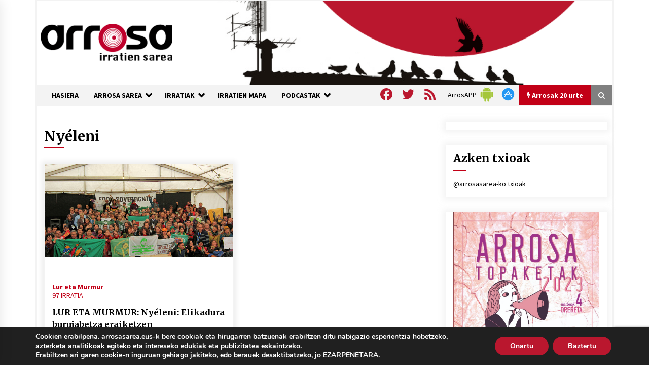

--- FILE ---
content_type: text/html; charset=utf-8
request_url: https://www.google.com/recaptcha/api2/anchor?ar=1&k=6Ld2AOQUAAAAAELhajn9Ld9yIQY4aAFn9bhNCp-B&co=aHR0cHM6Ly93d3cuYXJyb3Nhc2FyZWEuZXVzOjQ0Mw..&hl=en&v=PoyoqOPhxBO7pBk68S4YbpHZ&size=invisible&anchor-ms=20000&execute-ms=30000&cb=dvcwn52gh70b
body_size: 48720
content:
<!DOCTYPE HTML><html dir="ltr" lang="en"><head><meta http-equiv="Content-Type" content="text/html; charset=UTF-8">
<meta http-equiv="X-UA-Compatible" content="IE=edge">
<title>reCAPTCHA</title>
<style type="text/css">
/* cyrillic-ext */
@font-face {
  font-family: 'Roboto';
  font-style: normal;
  font-weight: 400;
  font-stretch: 100%;
  src: url(//fonts.gstatic.com/s/roboto/v48/KFO7CnqEu92Fr1ME7kSn66aGLdTylUAMa3GUBHMdazTgWw.woff2) format('woff2');
  unicode-range: U+0460-052F, U+1C80-1C8A, U+20B4, U+2DE0-2DFF, U+A640-A69F, U+FE2E-FE2F;
}
/* cyrillic */
@font-face {
  font-family: 'Roboto';
  font-style: normal;
  font-weight: 400;
  font-stretch: 100%;
  src: url(//fonts.gstatic.com/s/roboto/v48/KFO7CnqEu92Fr1ME7kSn66aGLdTylUAMa3iUBHMdazTgWw.woff2) format('woff2');
  unicode-range: U+0301, U+0400-045F, U+0490-0491, U+04B0-04B1, U+2116;
}
/* greek-ext */
@font-face {
  font-family: 'Roboto';
  font-style: normal;
  font-weight: 400;
  font-stretch: 100%;
  src: url(//fonts.gstatic.com/s/roboto/v48/KFO7CnqEu92Fr1ME7kSn66aGLdTylUAMa3CUBHMdazTgWw.woff2) format('woff2');
  unicode-range: U+1F00-1FFF;
}
/* greek */
@font-face {
  font-family: 'Roboto';
  font-style: normal;
  font-weight: 400;
  font-stretch: 100%;
  src: url(//fonts.gstatic.com/s/roboto/v48/KFO7CnqEu92Fr1ME7kSn66aGLdTylUAMa3-UBHMdazTgWw.woff2) format('woff2');
  unicode-range: U+0370-0377, U+037A-037F, U+0384-038A, U+038C, U+038E-03A1, U+03A3-03FF;
}
/* math */
@font-face {
  font-family: 'Roboto';
  font-style: normal;
  font-weight: 400;
  font-stretch: 100%;
  src: url(//fonts.gstatic.com/s/roboto/v48/KFO7CnqEu92Fr1ME7kSn66aGLdTylUAMawCUBHMdazTgWw.woff2) format('woff2');
  unicode-range: U+0302-0303, U+0305, U+0307-0308, U+0310, U+0312, U+0315, U+031A, U+0326-0327, U+032C, U+032F-0330, U+0332-0333, U+0338, U+033A, U+0346, U+034D, U+0391-03A1, U+03A3-03A9, U+03B1-03C9, U+03D1, U+03D5-03D6, U+03F0-03F1, U+03F4-03F5, U+2016-2017, U+2034-2038, U+203C, U+2040, U+2043, U+2047, U+2050, U+2057, U+205F, U+2070-2071, U+2074-208E, U+2090-209C, U+20D0-20DC, U+20E1, U+20E5-20EF, U+2100-2112, U+2114-2115, U+2117-2121, U+2123-214F, U+2190, U+2192, U+2194-21AE, U+21B0-21E5, U+21F1-21F2, U+21F4-2211, U+2213-2214, U+2216-22FF, U+2308-230B, U+2310, U+2319, U+231C-2321, U+2336-237A, U+237C, U+2395, U+239B-23B7, U+23D0, U+23DC-23E1, U+2474-2475, U+25AF, U+25B3, U+25B7, U+25BD, U+25C1, U+25CA, U+25CC, U+25FB, U+266D-266F, U+27C0-27FF, U+2900-2AFF, U+2B0E-2B11, U+2B30-2B4C, U+2BFE, U+3030, U+FF5B, U+FF5D, U+1D400-1D7FF, U+1EE00-1EEFF;
}
/* symbols */
@font-face {
  font-family: 'Roboto';
  font-style: normal;
  font-weight: 400;
  font-stretch: 100%;
  src: url(//fonts.gstatic.com/s/roboto/v48/KFO7CnqEu92Fr1ME7kSn66aGLdTylUAMaxKUBHMdazTgWw.woff2) format('woff2');
  unicode-range: U+0001-000C, U+000E-001F, U+007F-009F, U+20DD-20E0, U+20E2-20E4, U+2150-218F, U+2190, U+2192, U+2194-2199, U+21AF, U+21E6-21F0, U+21F3, U+2218-2219, U+2299, U+22C4-22C6, U+2300-243F, U+2440-244A, U+2460-24FF, U+25A0-27BF, U+2800-28FF, U+2921-2922, U+2981, U+29BF, U+29EB, U+2B00-2BFF, U+4DC0-4DFF, U+FFF9-FFFB, U+10140-1018E, U+10190-1019C, U+101A0, U+101D0-101FD, U+102E0-102FB, U+10E60-10E7E, U+1D2C0-1D2D3, U+1D2E0-1D37F, U+1F000-1F0FF, U+1F100-1F1AD, U+1F1E6-1F1FF, U+1F30D-1F30F, U+1F315, U+1F31C, U+1F31E, U+1F320-1F32C, U+1F336, U+1F378, U+1F37D, U+1F382, U+1F393-1F39F, U+1F3A7-1F3A8, U+1F3AC-1F3AF, U+1F3C2, U+1F3C4-1F3C6, U+1F3CA-1F3CE, U+1F3D4-1F3E0, U+1F3ED, U+1F3F1-1F3F3, U+1F3F5-1F3F7, U+1F408, U+1F415, U+1F41F, U+1F426, U+1F43F, U+1F441-1F442, U+1F444, U+1F446-1F449, U+1F44C-1F44E, U+1F453, U+1F46A, U+1F47D, U+1F4A3, U+1F4B0, U+1F4B3, U+1F4B9, U+1F4BB, U+1F4BF, U+1F4C8-1F4CB, U+1F4D6, U+1F4DA, U+1F4DF, U+1F4E3-1F4E6, U+1F4EA-1F4ED, U+1F4F7, U+1F4F9-1F4FB, U+1F4FD-1F4FE, U+1F503, U+1F507-1F50B, U+1F50D, U+1F512-1F513, U+1F53E-1F54A, U+1F54F-1F5FA, U+1F610, U+1F650-1F67F, U+1F687, U+1F68D, U+1F691, U+1F694, U+1F698, U+1F6AD, U+1F6B2, U+1F6B9-1F6BA, U+1F6BC, U+1F6C6-1F6CF, U+1F6D3-1F6D7, U+1F6E0-1F6EA, U+1F6F0-1F6F3, U+1F6F7-1F6FC, U+1F700-1F7FF, U+1F800-1F80B, U+1F810-1F847, U+1F850-1F859, U+1F860-1F887, U+1F890-1F8AD, U+1F8B0-1F8BB, U+1F8C0-1F8C1, U+1F900-1F90B, U+1F93B, U+1F946, U+1F984, U+1F996, U+1F9E9, U+1FA00-1FA6F, U+1FA70-1FA7C, U+1FA80-1FA89, U+1FA8F-1FAC6, U+1FACE-1FADC, U+1FADF-1FAE9, U+1FAF0-1FAF8, U+1FB00-1FBFF;
}
/* vietnamese */
@font-face {
  font-family: 'Roboto';
  font-style: normal;
  font-weight: 400;
  font-stretch: 100%;
  src: url(//fonts.gstatic.com/s/roboto/v48/KFO7CnqEu92Fr1ME7kSn66aGLdTylUAMa3OUBHMdazTgWw.woff2) format('woff2');
  unicode-range: U+0102-0103, U+0110-0111, U+0128-0129, U+0168-0169, U+01A0-01A1, U+01AF-01B0, U+0300-0301, U+0303-0304, U+0308-0309, U+0323, U+0329, U+1EA0-1EF9, U+20AB;
}
/* latin-ext */
@font-face {
  font-family: 'Roboto';
  font-style: normal;
  font-weight: 400;
  font-stretch: 100%;
  src: url(//fonts.gstatic.com/s/roboto/v48/KFO7CnqEu92Fr1ME7kSn66aGLdTylUAMa3KUBHMdazTgWw.woff2) format('woff2');
  unicode-range: U+0100-02BA, U+02BD-02C5, U+02C7-02CC, U+02CE-02D7, U+02DD-02FF, U+0304, U+0308, U+0329, U+1D00-1DBF, U+1E00-1E9F, U+1EF2-1EFF, U+2020, U+20A0-20AB, U+20AD-20C0, U+2113, U+2C60-2C7F, U+A720-A7FF;
}
/* latin */
@font-face {
  font-family: 'Roboto';
  font-style: normal;
  font-weight: 400;
  font-stretch: 100%;
  src: url(//fonts.gstatic.com/s/roboto/v48/KFO7CnqEu92Fr1ME7kSn66aGLdTylUAMa3yUBHMdazQ.woff2) format('woff2');
  unicode-range: U+0000-00FF, U+0131, U+0152-0153, U+02BB-02BC, U+02C6, U+02DA, U+02DC, U+0304, U+0308, U+0329, U+2000-206F, U+20AC, U+2122, U+2191, U+2193, U+2212, U+2215, U+FEFF, U+FFFD;
}
/* cyrillic-ext */
@font-face {
  font-family: 'Roboto';
  font-style: normal;
  font-weight: 500;
  font-stretch: 100%;
  src: url(//fonts.gstatic.com/s/roboto/v48/KFO7CnqEu92Fr1ME7kSn66aGLdTylUAMa3GUBHMdazTgWw.woff2) format('woff2');
  unicode-range: U+0460-052F, U+1C80-1C8A, U+20B4, U+2DE0-2DFF, U+A640-A69F, U+FE2E-FE2F;
}
/* cyrillic */
@font-face {
  font-family: 'Roboto';
  font-style: normal;
  font-weight: 500;
  font-stretch: 100%;
  src: url(//fonts.gstatic.com/s/roboto/v48/KFO7CnqEu92Fr1ME7kSn66aGLdTylUAMa3iUBHMdazTgWw.woff2) format('woff2');
  unicode-range: U+0301, U+0400-045F, U+0490-0491, U+04B0-04B1, U+2116;
}
/* greek-ext */
@font-face {
  font-family: 'Roboto';
  font-style: normal;
  font-weight: 500;
  font-stretch: 100%;
  src: url(//fonts.gstatic.com/s/roboto/v48/KFO7CnqEu92Fr1ME7kSn66aGLdTylUAMa3CUBHMdazTgWw.woff2) format('woff2');
  unicode-range: U+1F00-1FFF;
}
/* greek */
@font-face {
  font-family: 'Roboto';
  font-style: normal;
  font-weight: 500;
  font-stretch: 100%;
  src: url(//fonts.gstatic.com/s/roboto/v48/KFO7CnqEu92Fr1ME7kSn66aGLdTylUAMa3-UBHMdazTgWw.woff2) format('woff2');
  unicode-range: U+0370-0377, U+037A-037F, U+0384-038A, U+038C, U+038E-03A1, U+03A3-03FF;
}
/* math */
@font-face {
  font-family: 'Roboto';
  font-style: normal;
  font-weight: 500;
  font-stretch: 100%;
  src: url(//fonts.gstatic.com/s/roboto/v48/KFO7CnqEu92Fr1ME7kSn66aGLdTylUAMawCUBHMdazTgWw.woff2) format('woff2');
  unicode-range: U+0302-0303, U+0305, U+0307-0308, U+0310, U+0312, U+0315, U+031A, U+0326-0327, U+032C, U+032F-0330, U+0332-0333, U+0338, U+033A, U+0346, U+034D, U+0391-03A1, U+03A3-03A9, U+03B1-03C9, U+03D1, U+03D5-03D6, U+03F0-03F1, U+03F4-03F5, U+2016-2017, U+2034-2038, U+203C, U+2040, U+2043, U+2047, U+2050, U+2057, U+205F, U+2070-2071, U+2074-208E, U+2090-209C, U+20D0-20DC, U+20E1, U+20E5-20EF, U+2100-2112, U+2114-2115, U+2117-2121, U+2123-214F, U+2190, U+2192, U+2194-21AE, U+21B0-21E5, U+21F1-21F2, U+21F4-2211, U+2213-2214, U+2216-22FF, U+2308-230B, U+2310, U+2319, U+231C-2321, U+2336-237A, U+237C, U+2395, U+239B-23B7, U+23D0, U+23DC-23E1, U+2474-2475, U+25AF, U+25B3, U+25B7, U+25BD, U+25C1, U+25CA, U+25CC, U+25FB, U+266D-266F, U+27C0-27FF, U+2900-2AFF, U+2B0E-2B11, U+2B30-2B4C, U+2BFE, U+3030, U+FF5B, U+FF5D, U+1D400-1D7FF, U+1EE00-1EEFF;
}
/* symbols */
@font-face {
  font-family: 'Roboto';
  font-style: normal;
  font-weight: 500;
  font-stretch: 100%;
  src: url(//fonts.gstatic.com/s/roboto/v48/KFO7CnqEu92Fr1ME7kSn66aGLdTylUAMaxKUBHMdazTgWw.woff2) format('woff2');
  unicode-range: U+0001-000C, U+000E-001F, U+007F-009F, U+20DD-20E0, U+20E2-20E4, U+2150-218F, U+2190, U+2192, U+2194-2199, U+21AF, U+21E6-21F0, U+21F3, U+2218-2219, U+2299, U+22C4-22C6, U+2300-243F, U+2440-244A, U+2460-24FF, U+25A0-27BF, U+2800-28FF, U+2921-2922, U+2981, U+29BF, U+29EB, U+2B00-2BFF, U+4DC0-4DFF, U+FFF9-FFFB, U+10140-1018E, U+10190-1019C, U+101A0, U+101D0-101FD, U+102E0-102FB, U+10E60-10E7E, U+1D2C0-1D2D3, U+1D2E0-1D37F, U+1F000-1F0FF, U+1F100-1F1AD, U+1F1E6-1F1FF, U+1F30D-1F30F, U+1F315, U+1F31C, U+1F31E, U+1F320-1F32C, U+1F336, U+1F378, U+1F37D, U+1F382, U+1F393-1F39F, U+1F3A7-1F3A8, U+1F3AC-1F3AF, U+1F3C2, U+1F3C4-1F3C6, U+1F3CA-1F3CE, U+1F3D4-1F3E0, U+1F3ED, U+1F3F1-1F3F3, U+1F3F5-1F3F7, U+1F408, U+1F415, U+1F41F, U+1F426, U+1F43F, U+1F441-1F442, U+1F444, U+1F446-1F449, U+1F44C-1F44E, U+1F453, U+1F46A, U+1F47D, U+1F4A3, U+1F4B0, U+1F4B3, U+1F4B9, U+1F4BB, U+1F4BF, U+1F4C8-1F4CB, U+1F4D6, U+1F4DA, U+1F4DF, U+1F4E3-1F4E6, U+1F4EA-1F4ED, U+1F4F7, U+1F4F9-1F4FB, U+1F4FD-1F4FE, U+1F503, U+1F507-1F50B, U+1F50D, U+1F512-1F513, U+1F53E-1F54A, U+1F54F-1F5FA, U+1F610, U+1F650-1F67F, U+1F687, U+1F68D, U+1F691, U+1F694, U+1F698, U+1F6AD, U+1F6B2, U+1F6B9-1F6BA, U+1F6BC, U+1F6C6-1F6CF, U+1F6D3-1F6D7, U+1F6E0-1F6EA, U+1F6F0-1F6F3, U+1F6F7-1F6FC, U+1F700-1F7FF, U+1F800-1F80B, U+1F810-1F847, U+1F850-1F859, U+1F860-1F887, U+1F890-1F8AD, U+1F8B0-1F8BB, U+1F8C0-1F8C1, U+1F900-1F90B, U+1F93B, U+1F946, U+1F984, U+1F996, U+1F9E9, U+1FA00-1FA6F, U+1FA70-1FA7C, U+1FA80-1FA89, U+1FA8F-1FAC6, U+1FACE-1FADC, U+1FADF-1FAE9, U+1FAF0-1FAF8, U+1FB00-1FBFF;
}
/* vietnamese */
@font-face {
  font-family: 'Roboto';
  font-style: normal;
  font-weight: 500;
  font-stretch: 100%;
  src: url(//fonts.gstatic.com/s/roboto/v48/KFO7CnqEu92Fr1ME7kSn66aGLdTylUAMa3OUBHMdazTgWw.woff2) format('woff2');
  unicode-range: U+0102-0103, U+0110-0111, U+0128-0129, U+0168-0169, U+01A0-01A1, U+01AF-01B0, U+0300-0301, U+0303-0304, U+0308-0309, U+0323, U+0329, U+1EA0-1EF9, U+20AB;
}
/* latin-ext */
@font-face {
  font-family: 'Roboto';
  font-style: normal;
  font-weight: 500;
  font-stretch: 100%;
  src: url(//fonts.gstatic.com/s/roboto/v48/KFO7CnqEu92Fr1ME7kSn66aGLdTylUAMa3KUBHMdazTgWw.woff2) format('woff2');
  unicode-range: U+0100-02BA, U+02BD-02C5, U+02C7-02CC, U+02CE-02D7, U+02DD-02FF, U+0304, U+0308, U+0329, U+1D00-1DBF, U+1E00-1E9F, U+1EF2-1EFF, U+2020, U+20A0-20AB, U+20AD-20C0, U+2113, U+2C60-2C7F, U+A720-A7FF;
}
/* latin */
@font-face {
  font-family: 'Roboto';
  font-style: normal;
  font-weight: 500;
  font-stretch: 100%;
  src: url(//fonts.gstatic.com/s/roboto/v48/KFO7CnqEu92Fr1ME7kSn66aGLdTylUAMa3yUBHMdazQ.woff2) format('woff2');
  unicode-range: U+0000-00FF, U+0131, U+0152-0153, U+02BB-02BC, U+02C6, U+02DA, U+02DC, U+0304, U+0308, U+0329, U+2000-206F, U+20AC, U+2122, U+2191, U+2193, U+2212, U+2215, U+FEFF, U+FFFD;
}
/* cyrillic-ext */
@font-face {
  font-family: 'Roboto';
  font-style: normal;
  font-weight: 900;
  font-stretch: 100%;
  src: url(//fonts.gstatic.com/s/roboto/v48/KFO7CnqEu92Fr1ME7kSn66aGLdTylUAMa3GUBHMdazTgWw.woff2) format('woff2');
  unicode-range: U+0460-052F, U+1C80-1C8A, U+20B4, U+2DE0-2DFF, U+A640-A69F, U+FE2E-FE2F;
}
/* cyrillic */
@font-face {
  font-family: 'Roboto';
  font-style: normal;
  font-weight: 900;
  font-stretch: 100%;
  src: url(//fonts.gstatic.com/s/roboto/v48/KFO7CnqEu92Fr1ME7kSn66aGLdTylUAMa3iUBHMdazTgWw.woff2) format('woff2');
  unicode-range: U+0301, U+0400-045F, U+0490-0491, U+04B0-04B1, U+2116;
}
/* greek-ext */
@font-face {
  font-family: 'Roboto';
  font-style: normal;
  font-weight: 900;
  font-stretch: 100%;
  src: url(//fonts.gstatic.com/s/roboto/v48/KFO7CnqEu92Fr1ME7kSn66aGLdTylUAMa3CUBHMdazTgWw.woff2) format('woff2');
  unicode-range: U+1F00-1FFF;
}
/* greek */
@font-face {
  font-family: 'Roboto';
  font-style: normal;
  font-weight: 900;
  font-stretch: 100%;
  src: url(//fonts.gstatic.com/s/roboto/v48/KFO7CnqEu92Fr1ME7kSn66aGLdTylUAMa3-UBHMdazTgWw.woff2) format('woff2');
  unicode-range: U+0370-0377, U+037A-037F, U+0384-038A, U+038C, U+038E-03A1, U+03A3-03FF;
}
/* math */
@font-face {
  font-family: 'Roboto';
  font-style: normal;
  font-weight: 900;
  font-stretch: 100%;
  src: url(//fonts.gstatic.com/s/roboto/v48/KFO7CnqEu92Fr1ME7kSn66aGLdTylUAMawCUBHMdazTgWw.woff2) format('woff2');
  unicode-range: U+0302-0303, U+0305, U+0307-0308, U+0310, U+0312, U+0315, U+031A, U+0326-0327, U+032C, U+032F-0330, U+0332-0333, U+0338, U+033A, U+0346, U+034D, U+0391-03A1, U+03A3-03A9, U+03B1-03C9, U+03D1, U+03D5-03D6, U+03F0-03F1, U+03F4-03F5, U+2016-2017, U+2034-2038, U+203C, U+2040, U+2043, U+2047, U+2050, U+2057, U+205F, U+2070-2071, U+2074-208E, U+2090-209C, U+20D0-20DC, U+20E1, U+20E5-20EF, U+2100-2112, U+2114-2115, U+2117-2121, U+2123-214F, U+2190, U+2192, U+2194-21AE, U+21B0-21E5, U+21F1-21F2, U+21F4-2211, U+2213-2214, U+2216-22FF, U+2308-230B, U+2310, U+2319, U+231C-2321, U+2336-237A, U+237C, U+2395, U+239B-23B7, U+23D0, U+23DC-23E1, U+2474-2475, U+25AF, U+25B3, U+25B7, U+25BD, U+25C1, U+25CA, U+25CC, U+25FB, U+266D-266F, U+27C0-27FF, U+2900-2AFF, U+2B0E-2B11, U+2B30-2B4C, U+2BFE, U+3030, U+FF5B, U+FF5D, U+1D400-1D7FF, U+1EE00-1EEFF;
}
/* symbols */
@font-face {
  font-family: 'Roboto';
  font-style: normal;
  font-weight: 900;
  font-stretch: 100%;
  src: url(//fonts.gstatic.com/s/roboto/v48/KFO7CnqEu92Fr1ME7kSn66aGLdTylUAMaxKUBHMdazTgWw.woff2) format('woff2');
  unicode-range: U+0001-000C, U+000E-001F, U+007F-009F, U+20DD-20E0, U+20E2-20E4, U+2150-218F, U+2190, U+2192, U+2194-2199, U+21AF, U+21E6-21F0, U+21F3, U+2218-2219, U+2299, U+22C4-22C6, U+2300-243F, U+2440-244A, U+2460-24FF, U+25A0-27BF, U+2800-28FF, U+2921-2922, U+2981, U+29BF, U+29EB, U+2B00-2BFF, U+4DC0-4DFF, U+FFF9-FFFB, U+10140-1018E, U+10190-1019C, U+101A0, U+101D0-101FD, U+102E0-102FB, U+10E60-10E7E, U+1D2C0-1D2D3, U+1D2E0-1D37F, U+1F000-1F0FF, U+1F100-1F1AD, U+1F1E6-1F1FF, U+1F30D-1F30F, U+1F315, U+1F31C, U+1F31E, U+1F320-1F32C, U+1F336, U+1F378, U+1F37D, U+1F382, U+1F393-1F39F, U+1F3A7-1F3A8, U+1F3AC-1F3AF, U+1F3C2, U+1F3C4-1F3C6, U+1F3CA-1F3CE, U+1F3D4-1F3E0, U+1F3ED, U+1F3F1-1F3F3, U+1F3F5-1F3F7, U+1F408, U+1F415, U+1F41F, U+1F426, U+1F43F, U+1F441-1F442, U+1F444, U+1F446-1F449, U+1F44C-1F44E, U+1F453, U+1F46A, U+1F47D, U+1F4A3, U+1F4B0, U+1F4B3, U+1F4B9, U+1F4BB, U+1F4BF, U+1F4C8-1F4CB, U+1F4D6, U+1F4DA, U+1F4DF, U+1F4E3-1F4E6, U+1F4EA-1F4ED, U+1F4F7, U+1F4F9-1F4FB, U+1F4FD-1F4FE, U+1F503, U+1F507-1F50B, U+1F50D, U+1F512-1F513, U+1F53E-1F54A, U+1F54F-1F5FA, U+1F610, U+1F650-1F67F, U+1F687, U+1F68D, U+1F691, U+1F694, U+1F698, U+1F6AD, U+1F6B2, U+1F6B9-1F6BA, U+1F6BC, U+1F6C6-1F6CF, U+1F6D3-1F6D7, U+1F6E0-1F6EA, U+1F6F0-1F6F3, U+1F6F7-1F6FC, U+1F700-1F7FF, U+1F800-1F80B, U+1F810-1F847, U+1F850-1F859, U+1F860-1F887, U+1F890-1F8AD, U+1F8B0-1F8BB, U+1F8C0-1F8C1, U+1F900-1F90B, U+1F93B, U+1F946, U+1F984, U+1F996, U+1F9E9, U+1FA00-1FA6F, U+1FA70-1FA7C, U+1FA80-1FA89, U+1FA8F-1FAC6, U+1FACE-1FADC, U+1FADF-1FAE9, U+1FAF0-1FAF8, U+1FB00-1FBFF;
}
/* vietnamese */
@font-face {
  font-family: 'Roboto';
  font-style: normal;
  font-weight: 900;
  font-stretch: 100%;
  src: url(//fonts.gstatic.com/s/roboto/v48/KFO7CnqEu92Fr1ME7kSn66aGLdTylUAMa3OUBHMdazTgWw.woff2) format('woff2');
  unicode-range: U+0102-0103, U+0110-0111, U+0128-0129, U+0168-0169, U+01A0-01A1, U+01AF-01B0, U+0300-0301, U+0303-0304, U+0308-0309, U+0323, U+0329, U+1EA0-1EF9, U+20AB;
}
/* latin-ext */
@font-face {
  font-family: 'Roboto';
  font-style: normal;
  font-weight: 900;
  font-stretch: 100%;
  src: url(//fonts.gstatic.com/s/roboto/v48/KFO7CnqEu92Fr1ME7kSn66aGLdTylUAMa3KUBHMdazTgWw.woff2) format('woff2');
  unicode-range: U+0100-02BA, U+02BD-02C5, U+02C7-02CC, U+02CE-02D7, U+02DD-02FF, U+0304, U+0308, U+0329, U+1D00-1DBF, U+1E00-1E9F, U+1EF2-1EFF, U+2020, U+20A0-20AB, U+20AD-20C0, U+2113, U+2C60-2C7F, U+A720-A7FF;
}
/* latin */
@font-face {
  font-family: 'Roboto';
  font-style: normal;
  font-weight: 900;
  font-stretch: 100%;
  src: url(//fonts.gstatic.com/s/roboto/v48/KFO7CnqEu92Fr1ME7kSn66aGLdTylUAMa3yUBHMdazQ.woff2) format('woff2');
  unicode-range: U+0000-00FF, U+0131, U+0152-0153, U+02BB-02BC, U+02C6, U+02DA, U+02DC, U+0304, U+0308, U+0329, U+2000-206F, U+20AC, U+2122, U+2191, U+2193, U+2212, U+2215, U+FEFF, U+FFFD;
}

</style>
<link rel="stylesheet" type="text/css" href="https://www.gstatic.com/recaptcha/releases/PoyoqOPhxBO7pBk68S4YbpHZ/styles__ltr.css">
<script nonce="X2O5_Pv3RlLTn4JbHWLkRw" type="text/javascript">window['__recaptcha_api'] = 'https://www.google.com/recaptcha/api2/';</script>
<script type="text/javascript" src="https://www.gstatic.com/recaptcha/releases/PoyoqOPhxBO7pBk68S4YbpHZ/recaptcha__en.js" nonce="X2O5_Pv3RlLTn4JbHWLkRw">
      
    </script></head>
<body><div id="rc-anchor-alert" class="rc-anchor-alert"></div>
<input type="hidden" id="recaptcha-token" value="[base64]">
<script type="text/javascript" nonce="X2O5_Pv3RlLTn4JbHWLkRw">
      recaptcha.anchor.Main.init("[\x22ainput\x22,[\x22bgdata\x22,\x22\x22,\[base64]/[base64]/MjU1Ong/[base64]/[base64]/[base64]/[base64]/[base64]/[base64]/[base64]/[base64]/[base64]/[base64]/[base64]/[base64]/[base64]/[base64]/[base64]\\u003d\x22,\[base64]\\u003d\x22,\x22SsOZM8Oow6vDosOxJcOww7gbIMOIwqkAwohAwqfCvMKpO8KvwonDj8KAFsObw5/DusOMw4fDun3DtTdqw4JaNcKPwqTCjsKRbMK0w63Du8OyACYgw6/[base64]/DqMKUwr/CkcOlOijCvMKDw6zDjmYFwpvCm2HDn8OmUcKHwrLCg8KqZz/DilPCucKyLcKmwrzCqG9Cw6LCs8Ocw7NrD8KFNV/CusKJVUN7w77ChAZIYMOKwoFWaMKew6ZYwp8Hw5YSwpINasKvw5rCksKPwrrDpMKfME3DpmbDjUHCrxVRwqDCsQM6acKow6F6bcKADT8pJy5SBMOCwojDmsK2w4bCpcKwWsOTFX0xD8KWeHsZwq/DnsOcw7vCqsOnw7wjw4pfJsOTwr3DjgnDr00Qw7FZw4dRwqvCsm8eAXNBwp5Vw5LCu8KEZXYMaMO2w6cABGBTwq9hw5UoI0k2wo7CtE/Dp0IqV8KGUxfCqsO1EEBiPnvDqcOKwqvCsyAUXsOew5DCtzFaC0nDqznDoW8rwq9TMsKRw7LCv8KLCS0Yw5LCowbCtAN0wpsbw4LCulsAfhcnwrzCgMK4EMKSEjfCr0TDjsKowrrDtn5Ld8KUdXzDri7CqcO9woJKWD/[base64]/CqcKzeArDvcO0wpzCvS06TsO+ZcOLw4Qzd8Okw4vCtB0Tw4DChsOOMi3DrRzCssKIwpLDuyjDs2Ydf8KVMArDo1bDrcO/w7M/ScOdRQo+asKLw47DiADDkcKmCMOiw7nDvcK5wo0MXTLDtRzDozwUw4tFwpzDpcKMw4HDpsKVw7jDqDpAdMKuJkQPVmjDjFYDwqvDnXvCoHDCtcO8w7tOwpktPMK0UcOoZ8O7w5RJTDTDoMO0w7VpbcOWYjTCiMKbwp/[base64]/[base64]/[base64]/Cu8OvPMO/a8Kqw47DosK0w4gVw6/CgcKOLwLDrWPCmDzCr2Fqw4PCgRM4VlFUNMOpX8Oqw7nCp8KHQcOLwokrd8KpwqPDr8OVw4HDgMKRw4TCtzvCo0nCvWc6Y2LDm2XCsjbCjsODcsKGXUQJO1HCscOyC1/Dg8OMw53DvsOWLTIRwrnDozPDgcKJw5hcw7A1I8K6PMKXTsK6EzjDtHvCkMOMPHhnw6FfwrVUwrDDgG0VS2UVJcOVw4FNQC/Cq8KjdsKTMcKqw7pEw4bDmSvCqWfChQnDj8KjG8KqPyhrIDpsa8K/PcOaJ8OREkY1w43CoFnDt8O2d8Kvwq/Cl8OGwphGTMKbwq3CswLCqsKnwp7CnSBdwq50w5PCi8K+w7bCuUPDmzM3wp3Cm8Ksw6QgworDtx4wwrDCuWNvAMODCsOqw4d0w79Aw4DCksO/Oj9ww5l9w5DCh0/DsFvDj0/DtV8Cw6xUV8KxbkrDuRwxW3ImVsKiwqTCtCgvw5/DqsOtw7rDmntyH2MYw4nDgGXCgnkPCiBBaMKkwqoxXMORw47DrC4ZMMOjwpXCo8KOfMO5P8Olwr5yd8OcCz4kaMOHw5/Cv8KnwoRJw7s9bV7CujjDocKgw7TDj8OEKTlVLmEdPVDDnkXCrgnDlQZ0wpfClCPCmnDCncKEw7smwp5QNTgeG8Oqw6nDoS0iwrXCoxZ4wrzCnncnw5hVw6xhw79dwqXCvMKYfcO8wrVlOmhfw67Cn0/Cj8OgFHxkworCpzciHMKPPyg/Bjd6PsOLwqTDscKGZcKfwrrDgwPDnT7CiwAWw7vClgnDqB/DiMOwcGElwq7Dhj7DvArCjcKGaR8cfsK7w5JWcxXDisKow6DCi8KSesOGwp82PjoeTwrCiD3CgcKgM8ONdkTCmHJVb8KXwrd5w4onwqXCocOywpDCgMKaM8OqSz/[base64]/CtRrDnk3DvjzDmRYWRGo3wrbCmzDDtcKrNxAScDnDqcOiYATDqn/DuCnCv8KJw6TCqcKMakvDix8cwoEXw5Rsw7VMwoxKTcKPK1tYK1DCgsKGw6x7w4QCOcOTwrZpw47DqzHCt8KFaMKNw4HCvsK3GcKCw4jDp8OwZ8OVZsKDwozDkMObwoYNw7sUw4HDmi80w5bCqRPDtcKzwpJow5fDgsOqf27CrsOFEwPCg1/[base64]/[base64]/CrcKhFA/CoF1NcMOKwqjCp8Ktw7ISfWdEcVHCisOaw6g0fsOWBV3DhMKOQmDCtcObw5FiVsKHFcKwU8KvIsKNwohtwpPDviIUwqVNw5/[base64]/RzAMGgddw4vCjig5HlFcMsO8wrsSw7LCoMKMW8O7wr9EMcKsEcKNQm9zw6/DulfDucK5w5zCqGvDp0/Dhhs5QzUBSw84V8KfwrRGwp5YCxoHw77ChRFMw7fDg0hvwo0NAEbChVQlwp/CicK4w58cEUHCuE7DgcKuF8KhwoHDuEACY8KhwofDtsO2HUx7w47CnsKLXsKWwobCjHjCk0o2CMO+wp7DkcOifcKGwrN+w7c/WH3Ci8KAHxw/PTzCvAfDm8Krw5fDmsOGw7zCjcKzWcK5wozCpQLDqR/CmGpYwqLCtsKGY8K6EsKgBk0FwqUswqQiRjjDgRQow5XCri3Ch2xdwrTDpzzDi3ZUwr3DolYmw5Acw7XDvj7CjyB1w7zCpGRLMlV2R3DDoxMBHsOIfFXCvcOgb8Oewr4kC8KVwqDCnsODw7bCuDPCmE4IFxA4KX8Cw4zDgTtWdgvCu2xBwovCkcO+wrVPEsO6wo/DiWgzHMKUMCzCtFXCmlgvwrvCpcK5FToDw4LDrx3DusOIecK/w5gSwqc/w6gEX8OTNsKOw7jDtMKaOD5Xw63Cn8KBw6QhZsOHwrvCnx7Cn8OHw6oLw4fCvMKRwqrCmMKxw4PDhsOow5N8w7rDisOMSUsXScKdwpnDhMOrw5YIGBoywqJwdE3CpQ7DrsO9w77ClsKGc8KLTSXDmlgxwrIFw65Swq/CkzrDpMOdfi/DrU7DusOjwrnDoDvDpH3ChMOOwrJKDgbDqVUewrYew79bw5tbd8OlDgd2w6zCucKTw7/CnQnClxvCplnDlkLCmV4iX8OiLQR/GcK9w73DhAMNwrDCl1fDjMOUdcOgKwbDpMKuw6bDpADClkB7w5TCpCAOCWcUwqdaOMOoHMKfw4LChXvCpUTCvcKXEsKWCQpMbBYJwqXDjcKLw6zCvkN8GBPDkSR7P8O9WUIoWUXClB/CjRtRw7QQwqRyfsKdw6A2w5BGwrlxfcOMXXIrIQ/CoAzCrzUweT83QD/DpsK1w5k+w7jDiMOIwokqwqjCqcKMEyx2w7LCohbCuixvccOWX8KowprCgcKIwqPCsMOgWHfDhsOnPWTDpztEO2lswqFDwoo6wrTCoMKkwqvCncKiwoUHYx/DvVs6wrHCqMK4VxRmw5prw7Z+w7zDkMKqw4LDvcK0QTFKwpQfwrRDayrCi8KnwrknwoE7wrcnWkHDtsK4AXQ+Nm3CjsKFNMOIwrTDqMO5UcK/w6oBHMK4woQwwqbCt8KQdEFCwoUHw4N4wqMyw53DoMKeZ8K2wpNcIQ/CoTAow44KQx4FwqsPw5rDq8OnwpvDqsKfw6IBwrNdC2/DtcKMwojDr2DCscOVV8Knw53CtcKpScKXNsO2cBvDvMKtZW7DhMOrMMOAb3nCh8OXacKGw7RbW8Klw5fCr3FTwpERfzk2wobDrG/DtcOjwrTDmsKtNh19w5jDl8OGw5PChEHCpQl0wpV3D8OPM8OWwofCvcKvwpbCr2vCmsOOf8K4J8KiwobDvEBZSWhIQcOYWsKXK8KXwovCusKLw5EOw6hBw5fCtzQQwp3Cq2/[base64]/w6fCv2Zgw4vCisKFA8KILzZdTETDhFs1PsK3wr/DtRMXMmIjBg/DixfCqjw1w7cHF1vDoQjDn0wGCcO6w7nDgmnDvMOAHGx6w4g6WGVgwrvDk8Oww5gLwqUrw4Uawq7DrR0/dnDCtBY5b8K7RMK2w6DDm2DCrizDtHkResKPw7hvKRnCk8OUwrDCrATCuMKJw4HDuEdTPDXDniXDn8KnwrYqw4HCs1RWwrHDpRcsw4bDhmoGM8KbGsKcIcKAw4xxw5zDlsOqGXjDpxTDrzDCtRLDnWzCh1bCnS7Dr8KgOMKCZcKqGsKPAXrCln9Gw6/CpWszGnIeKl3DoGPCrC/[base64]/w5LCo8KmWSrDj8O0Q8O3fsKsQ8O0EMKdBcOYwo/CuS9cwpled8OpOsKVw6BCw41+V8ORYsKcV8OfL8Ksw6EKZ0nCqV/Dl8OJwr/DqMOnScK6w7nDp8Kjw4JlJcKdAsO+w4UMwpFdw6JSwqBVwqfDjMOdwoXDi2FXb8KKCMKmw65nworCnsKew5xFWS1Gw7HDp1kuJgXCnn0hEcKDwrskwrPChwpZworDjgXDlcOawr7DscOpw7DDo8KQwo5JH8KADzvDtcOuPcKrU8K6wpA/wpHDpkgowo3Dn1Vtw5HDqXRyZT7DkUjCtcKswo/DqsOpw4NfEilzw5bCo8K8O8Kww6tBwqXCksOlw73DlcKDBsO/wqTCvkYjw5skUg8Zw4YPX8OIdSRVw5sbw7jCr297w7zDmsKCOzwIYSnDrnTCicOdw5/CvMKtwphvXk4Xwq/Coz7CicKwBHx4wqLDh8Oow4dPGWI6w5rDjXPChcKdwrMuX8K2QMOdwpvDrHHDksOCwoZDwoxlD8Opw4ArTMKPwoXCgMK7wo/[base64]/Dm1rCoMOiJ8OaKsK/wpXCv8KfLWFWwqPCgMK5E8K7MinDpj7CncOvw6ATC0fDgBvCjsKrw53Dk2gBdcOrw6ETw6U3wrldYj1JMzggw63DjF0yNcKDwohpwqU9w6vCi8KIw4jCuVYiwpwQwroLYVRWwqRcwoYewo/DmxINw5nCq8Oiw6dcccOXG8OGw5IRw5/CrjHDpsKSw5LDtMK7wpIlW8Ohw7opasOZw6zDvMKgwoFlRsKmwqlXwo3DrTHCrsKPwrsSAMO5YSVswoXCnMKIOsKVWFVqesOkw7JEZMK/fcK4wrcKNSUzYMO7B8KqwqBlMMOZXMOwwrRww7HDhFDDnMKcw4nCqVDDm8OyKW3Cs8KmKsKGMcOVw63CkChcL8KtwprDpcKLTsORw7wTwoLCtUspw7hDMsK6worCucKvYMO7WDnCr20QKidORXrCnRLCkcOua1gjw6TDkiVpw6fDjMK1w7bCusKsP07CogjDjA/[base64]/[base64]/[base64]/[base64]/[base64]/ClxJ4w7o9C8Oxw4TDh8Kvflc2wpbCnMO7WcK4SGo/wrRXb8O9wr9yJcKVGsObwpgUwrnCmiQMfsKGJsK1aU3DoMORBsOlw6jClFMzIE8ZGmgZXS9pw5/CiCx/VMKUw5PDt8KUwpDDtcOWZcK/[base64]/CtcOJw73DlVvDh1RoG8KnwpUvEcOMbWPCtTguw5zCm8OMwoPDpsOKwq/DhgLCjVzDv8OkwqZxw7/CrsO0SWJ7bsKAwpzDu3zDjzDDih7CtcKUGhNGRHoOXX0ew7wBwptkwqnCmsOuwrhow5nDj2/CiHfDtT02AMKtTB5INcKJEsKvwpTDncKZaBV0w4LCusKdwqhUwrTCt8KKdjvDp8KJXlrDm1kaw7oQVMKnJk5Kw7B9w4oEwqzCrhPDmg4tw5HCusK+wo1TZsOtw47ChcKUwrfCpHvCtSIKWy/Cm8K+fhw3wr1Twqhfw7DCu1NcNsKMR3sGO1bCp8KJw6zDn2tTwporLFx8ITp9w6hBBi0Iw4tYw60MVB1dwpbDocKbw7rDgsK3wohuMMOMwpzCncK/HjDDqB3CqMOEGMOsXMOyw6rDhcKKcy1/MX7Cu1QcEsOAM8K2eG47cDcXwpJcwpvCi8KaRRUoDcK9wo/DhMOiCsO2wobChsKjJl3DlGVXw41aOw0xw7Yrw6/[base64]/ecKHw5/CvnzDlsOmw6F+ekh0wrzDlHnCucONw70EwonDu8K8w4jDlUZeZmfCnMKUDcKhwpjCt8O8woQ2w5TDtcKJAnHDgsKPUAPClcKxaC3CoyHCrsODYxTClD3DpcKgw4FhM8OHa8KCI8KGEgXCuMO6FMOlPMOBRMKiwq/DocK/XjNbw4LCicOiJ0LCrMOcG8KcfsOtwqo7wps/d8Knw6XDkMODRsOdJivCr2fCucOcwrUUwrJbw5d0wp/CpV7DqknCrjjCrRXDhcOTW8OywpbCqcOowobDrMOfw6nDsGQPA8OdVEjDmjsxw57CkmNcw7psJWDCuBvCuSrCp8ONJsOzCsOGAMOLahhEC1I2wrhTLMKBw6nCiiErw7Mgw4PDhsKeQsKgw59xw5/DtQzClBIfFUTDrVTCqy0Tw5xIw49mYUvCgcOEw5bCosKIw6c/w7TCv8Oyw5hGw7Msc8O8D8OSTMK7dsOew77Co8OUw7/DjsKXPGwWAgx0wpfDgsKqJ1TCqgpLKMO4HcObw5LCqcKSMsOSX8KrwqrDkcObwqfDv8O3OShzw4VMwqw7acOHDcOfYcOGw59JNMK1MX/[base64]/DrMK6W8Olwo7Cj2XDh8OwPHLDjlggVcOTwpnCqcKhAh5Vwr5dwqUCQX49aMORwpvDrsKvwoTCtRHCrcOgw5MKEivCv8OzSsKEwoXCqgo6wozCr8OIwq4FB8OVwoRvNsKrOzvDo8OIfB3Dp2DCkynDjgDDhMOew4c3wq/[base64]/CosKUbmPDo8K+woLCj3xBwrzCqsOkAnXCiXtIHMKRZhzDlxYXGQp4K8O6EUsSbHDDpBPDg3LDucK8w53DtsOJZ8OAF2bDocK2fGVWHMKqw415Hj7DjnlCBMKNw7jCisK+SMOVwoLDsSXDkcOCw50/w5fDihHDi8OMw6pMwoMPwprDjcKOHcKMw6p6wqjDjQ3CtBJ/w4HCgwLCpQrDrsO0JsOPQcKiK1tiwodswoo7wpXDtypGahEEwr1rN8K/J2AGwqrCoUsqJxrDosODVsOswrdhw7TChMOqcsOtw4nDssKaeyrDmcKMU8Oxw7rDsy4Swp0swozDl8K9YF8GwovDuWcvw5vDgFfCmGImFmXCoMKXw5PChzdQw7bDrsKUKHRWw6LDtBxxwrLCp3cFw7/Cn8KIZMKew5VHw6YoQ8OsJRnDqMKqRsOyZQnDsHNSCVp3OHLDm0hgLG3Dr8OYFFU8w5Zjwp0gKWofWMOAwo/CoEfCv8O+exDCvcKwO3YXwrB1wr5sW8KHbcOkw6scwoTCtMK/w6kuwqBWwpMOB2bDh2PCo8KvClZ1w4bCghnCrsKkw482AMOOw7LCt1M3UMKaJFvCisOOVMOMw5h+w6FRw6Npw4QYHcOCWj09wrdow43CmMOoZk5jw6jCkGg0AsKewp/CpsOXw7QKYXHCncKMc8OaGXnDohzDjFvClcODCjjDolDComvDlMKlwo3CjW0NFHgcQjBURMKIdsOtw6bChU3DoWY9w63CrHhtHlvDqQXDjcOXwrfCm2g+c8OgwqlTw45twqDDqMKdw5oYYsONOnZnw59mwprCrsKKZ3MqfXhAw6d/wr9YwqPCiUPDsMKWwq12f8KuwoXChBLCik7DlMOXcCjDj0JHDR/CgcKUHCN8RRXDkcKAXkxbEMOYw51JBMOcw4XCjw/CiklVw5NHF2tKw4kbfV3DoWPCtDTDu8OQw6TChisBCl3DvyFqw6DCp8KwW2FaKkbDhS8pScKowpLCjkfCqiPDkcOOwrLCvRPCt1jClsOGwrPDvsK4bcOawqB6BTsDZUPCo3LCmlh/w6PDpcKRWyMePMOQwojCnmHClStKwpzDn2hhVsKwAhPCoQzCl8KBJ8KBeAfDpcOGKsK/[base64]/CpcKMwqnDmcKfQcO8wpPCsX96SsKbw4PDssKfS8Oyw7rCtsOcQcKAwq1Zw5l4dmg4U8OJK8Kcwph2wpoGwrVIdEF2DmPDgiLDm8Kqwq8Pw7QrwqbDh3xTACvCixgBHMOPU39LX8Kyf8KPw7zDhsOpw5DDs2gAecO+wo/Dt8OxTxnChSMkw5DDn8OrRMKDZWsnwoHDqyE8aTEGw6lzwq0ANsOQMMKKBCLDgcKBflzClcO4BTTDucOQDgJ/[base64]/CvA5PdcO0w4NJP3F0wrvCvsKEQmHDrnMRcSQaUcKybMORw7vDicOow7INCsOOw7TCksOlwqw+B1kqW8Kfw5tyVcKOOR/[base64]/w5Ezw7zDsMKMSj/CgQvDoDkTw5xowrDCn24Qw6jChSPCkhBFw43DthsZK8OVw5/CnzvCgTdCwrt9w43CtMKMw5BIHWVpMsK3DMK+HsOTwqQEw6jCnsKswoE/DRk+CsKRHg5TOHgpwpnDlTLClmdLagUzw4HCgR9zwrnDjH9Mw73CgwXDq8KnfMK4X3FIwqrDl8KNw6PDrMO/w57CvcKxw57ChMOcwr/[base64]/CvMK5ARLCkybDvMKpw4oLw7XDusO6wpwTw5Q+SCLDoGHCo3HCh8O6AsKow5QJOznDksOnwpkKEAnDi8OXw7zDknrDgMOmwoPDrsKAbGBDDMKSBg/Cr8KZw4U7NMKrw7xgwp8/wqHCnsOtE2PCtsKkQAoPQsOPw4RueV9JFl7DjXHDt20QwoRSw6VXBy1GL8O+wpclJw/[base64]/Ck0BRfmfCuEhhScKqBMOZwprDq3QTwr5/[base64]/CqsKNI8KsIBQoOVPDjcKGV8OZacOZVlVBAGjDicKkSsOhw7bDuwPDsUV9V3fDrjw1f1gxw4/Dnj3DtULDnh/Dn8K/[base64]/DtTbDlGNzd3/Cmh8dbcKgEcKNS3nCiMKZwrTDhF7DjsOtw7g4WTVSwrx1w73ConVIw6PDmVMyfDjDj8K5BxJ9w7IHwpI5w4/CuixzwpjDkMK4PRcaBAZlw7oawqTDgg4pF8OAUyIJw4fClsOgZsO/[base64]/dsOFwrjCqsK7w7MWw6JhwpUIU8OCc8Kfw6PDgsOZwpoeCcK5w7J9w6bCn8KxN8K1wrNywqlNb3s9WR4zwpnCg8KMf8Kfw4k0w47DisKkMMOtw4jDiyDCvCfDpjc9wo8wOcOiwq3DpcKswp/[base64]/DoMKFwq/Ct0TCpMK/w6vClE3CgiPCqG8gRcK6HFwWJ2/DtDFyUXgvwp/CmcOYVyp1RjvDqMOkwrs2RQZEVj/CmMO0wq/DjMKvw7TCgA3DusOPw7nCs3x9woPDgsK7woXDtcKGTH/Cm8KBwpBzwrwYwrDDu8Kmw69TwrBsNDZID8KyES/DrQHCicODV8OEEMK3w4jDgsOTLMOsw7FzBMOoHhzCri8uw5MkWcOgYcKrc2oGw6YVG8K9GW/DhMOUKEnDl8O6P8Kid3TCvgdSRCnChUbCuXtEDsOXf34nw47DkBPDrsOAwq8bw59owo/DmcOfwpxdaEvDucOMwqrDvlvDhMKyTcOYw53Dv3/Cv2PDucOtw5PDgBhNEMKnIXrDuRrDrMKqw7fCvA8LfGXCjyvDkMK/F8Kow4jCoT/CvlbCvhovw7bCmMKyWkDCrhEefTnDqMO6D8KAKGrDpRTCicKfWcKxQcOCw5HDsF0zw4vDpsKoTTYYw5DDoCrDlXJbwotUw7bCpmhwJhrCpT3CnyQaJH7DiS3DrVLCqgvDsg8EM1lfI2bCigZWCVImw6RlasOAalAETx7DvE1/w6FaXsO/fsO5XnBsTMOAwoPCt01vdcKcWcOWb8OUw7w4w6JTwqzCgmAMwrRkwonDmQTCrMOWO0jCqgEEw5HCosODw7pnw4V+w6VKDMKlwplvwrbDj33DvwsiRz14wqjCkcKOYsOybsO/bMOcw7TCiyPCojTCrsKMeDEgc0nCvGF5LMKhIzJRC8KtE8KqdmFbHS8icMOmw7A6wpkrw77CnMKoY8OMw4JFwpnDpUd9wqZZTcKPw709YWluw402dMO3w5tWP8KHwr3DusOLw6IhwpgywppxWGcCFcOEwqo/PsKbwp7DpsKMw71eLsO8XRUQwr4QTMKiw6/DgSApwprDoWIVw51GwrLDuMKlw6DCrcKsw4/Dq1Z3wrbCoTI3CH7CqsKyw78cEFwkVmnDliPDvkFswpBlwrvDkWU4wprCo23Ds3rCl8KefC3Dk13Dri8XdRPCi8KORFNww6fDmn7CmxbDt3FOw5vDisOwwrXDnSxVw4ABasOsC8ODw5/CrsOocMK6Z8O/wpXDtsKdG8OiPcOkKMOvwo/ChsKtwp4uwp3DgHxgw44ww6Mqw6A0w43Di1LDtUfDrMOzwrrCh2oowqPDosOGF0VNwqzDgULCpyjDsWXDnypowqIOw6ktw701VgZxHmBaPcOqQMOzwpwSw53CgXlBDwsLw7fCtMOGNMO5RG0ZwqLDv8K/w7jDgMOuwoV2wr/DmMOTfcOnw7/CsMK5NSpgw4DDl1/CsiDDvnzDoBjDrW3CgHIDfGAUwohMwrHDrEw7wr3CjMOewqHDhsOLwpIcwrYuOsOmwodcKQAgw7l+GMOQwqdjwoszBGUrw4sHZlXCvcOkJj9pwqLDpnHDt8KcwpbClsK2woHDhsK+M8Ksd8KwwrUPBhlDLgDCt8K1RMOJXcKLcsKswq3DtinChA/DhV5EdXFxH8KwVSvCsinDsFPDnsOdFsOTNsOowp8ST1bDn8O7w53DlMKLBMKqw6Vxw4nDml3CnANEaS9Vwp7Dl8O2w7vCrMKEwqoaw7lgEMKXAELCtcKUw6A4woLCkW/CmXQXw6HDu2ZvVsK8w7DCr3oJwrsuMMOpw79OPQtbSB9mSMOqfnMeScO1wrgoTnZFw69UwrDDmMKGXcOsw5LDhxzDh8OfMMKAwqsJTMKdw5pZwrktYcKDTMOaSW3CiHXDkUbCm8KbO8OZwoR6J8Oow4cfEMOSC8OtGBfDqcOsATLCozLDtMKVT3bDhTguw7dZwr/CvsKOZgnDvcK+w61Gw5TCpynDlj7CicKJJS0ZDsKifMOtw7DDvcKLXcK3fyZCXwASwp/Ch1TCr8Odw63Cu8OfX8KKIyrCr0R/wrDDqsKcwqLDosKjRi3ChGlswrLCp8K9wrp+ITXDgw4Uw7ZQwoPDnh4/[base64]/Dk8OHAlPDgsO8wqN+w4NOQT9eeCXDvMO5N8Oddn1LNcKgw6Nvwr/CoQ7DrFg7w4zChcORHMOCJ3jDkQxhw6Zbwr7DoMKfTgDCiWd9BsOxwr7Dq8O/B8O2w7nChXrDrQoTaMKLazpKXsKeLsK1wpMFw7N3wp7CnMK8wqbCmnJuw5HCnFw8e8OnwrsbPcKJF3sAWMOgw5/Dj8ORw7PCt0rCnsK0wqfDul7DvVvDvRHDjcKXJUvDvhDCvAHDrBs4wphewrRFwqbDvTwfwqTCn3t0w7TDvQ/CtEnChwPDl8Kdw4wFw63DrMKJDwHCmWzDuTdDFHTDiMOwwrTCosOcKsKGw5EbwpnDiXoPw6fCuj1/XsKTw6PChsKcMsKiwrAIw53DjsORTsK8wonCgiLCh8OXDkZFByFrw4LCpznCpsK3w7pYwp/Cj8K9wp/[base64]/CiQtaRcOrw5Z3w7nDv8KzYUw6IsONF8OCw4/DhMKyw6vCisO4JQ7DhMOTWMKjw7PDsjTCiMKZAw5ywqMcwqjCvMO7w79xCsKzZ3LClMK6w5fCmmbDgsOLUsOUwq5YdxwtEhssNj18w6HDvcKaZHkxw5fDiikfwrpqEsKvw4bCmcKfw4XCtE0xfDkELjpRGkhnw7/Dlh47WsKNw5ckwqnDhkhBCsKJFcKXAMK5wpHClMKAQWJwUQrDs3dxFsOMBGfCnyMZwqvDosO6ScK7wqLDrGjCusOowpRDwqJrU8KpwqfDisKawrUPw5bDucOEw77DlVbCiWXCrlHDhcOKw4/[base64]/Cv8KrwqATSMK4FcKWwp06LcKVW8OtwpLDlR0IwrM1YwDDn8KgScOWEMOjwoEJw7vDrcKmJhhAIsK6LsO9YsKDMC0nbcOfwrLDnEzDjsOKw6hOHcOgZnsKd8OgwqrCsMOQCMOiw6sXJsOnw6w4I3/Di0nCicOmwqhKH8Oxw4s/TDNDwqNiFMOkHMK1wrcrM8KeCxg3wp/Ci8KMwrJYw7bDocKNWxHCk1fDqnFINsOVw68TwoXDrGA6ZzkTcTkKwrsqHk1qO8O3FUc8KSLDlsKRC8ORwoXDmsKEw5vDoDUsKsOXwpfDnghhEMOVw4YCHV/Cpj1QT2glw7HDqMOVwojDok7Dqg5cIsKbfAgawp7DnkllwrTDmQHCoGwywqHCrjYYOB/[base64]/woRCR2AkwqnCg8OJWBLDnsKgw79Ow4jDkcKRw6rDnWzDmMOjw7VKaMKBXkDCncOjw53DgEcnX8Orw7hcw4TDtV8Zwo/[base64]/DhcKxw7bDoWTDh8KOwplZZg3DrMOKc8K8J8KFZi1nZQUILQ/CosOPwrDCpk3DmcO2wrUwacOdwqtuLcKZaMOALsO3KHnDmRTDgcOvMUPCgMKFJmQBTcKaIh5kW8OWEjHDgsKWw4cMwo/[base64]/[base64]/KVjDhMK+w7VIacKhcAHDg8KsPn5vwppRw47DpFrCqHQTOxjCrcO9IMKqwqhbYQpCMzgMWcKxw49PMMO1CcKndC8bw4HDlcKHwphYGWrCqyjCocKqBTxxW8KADBrChljCnmd3EAY3w7PDt8KDwrzCtUbDkMO2wqE5JcK6w4PClH/ClMKNTMKAw4ECHsK8wrHDoVjDmR3CkMKRwonCpRzDsMKSUsOkw6XCqzQ1XMKawr9lSsOsQSwuYcKbw7QNwp5Uw6LDs1UCwprDtFpuRVt4DcKBGHU1NkLDp3cPSD8WZxk6QWbDgHbDuVLDn2/CtsKtawHDkTPDj1JMw4HCj0MVw4QTwobDvyrDiFk6CUvDvU9TwpLDrk7CpsKFbW/CvnFOwo8hL1vCk8Otw7ZDw6PDv1UmXlwPw5YbDMKOA27DrsOLw4U4dsOaNMKcw5YmwppWwqdmw4bDnsKfXBfCux3CocOCVMKfwqU3w4/CnMOXw5fDuArCvAfDqWBtM8Kxw6kjwr5LwpBaesKYBMOtw5XDgMKsbAHCp0/DsMOsw5DCsF7CicKSwoQfwoljwqQywoluLsKCQSTDlcO7dUtfJsKRwrJAfXM2w5kIworDiXZlV8KIwrEpw7tvK8OpfcKrwozDkMKUSX3CpQzCuEPDh8OIFsKqwpM/SD7CoDjCgcORwpLDs8KkwrvCuzTCocKRwpvDhcKTw7XCkMK5JsOUI0ICaybCp8KBwpjDgyJ1BwkYEMOqGzYDwqvDhzbDksO8wqzDicOrwqHDkAHDtVwrw7vCk0XClGcpwrfClMKMT8OKwoHDvcK3wpwbwq18wozCsGUgwpRFw7NAJsKWwrDDm8K/PsKswr3CpS/Ck8KbwojCrsKVfCvCs8Ovw4dFw7Bnw7E7w5Mrw7/DtlzCr8KHw4HDh8Kaw73DhcOfw4lBwrrDhgnCknQUwr3DhjPDhsOqBQ8Feg7Du0HChkwRV39lwp/[base64]/CtcOYw4ZCLcO7w4pLw5zCpMKswqhfwqEuaCdcNMOWw59BwrxVRVTDkcKcNBg6w4YRClfDicO+w7JQc8KvwrLDjGcbw4x1w4/CqmXDq31Jwp7DhQcyOBt2KX8zRMKrwphRwppudcKpwo4CwpAbZB/CkMO7w5J9w5InBcKqw4HCgwwDwrnCpSDDrh0MGE9lwr1TZMKpX8Olw5NSwqwuB8Ojwq/CtzzCkW7CmcORwp7DoMO/Wl3CkCfCsT9awpUqw75eDFstwo7DtcKjJyxUWsO7wrdCbXZ7w4ddO2rCl3ZJB8O/wpUSw6ZdN8ObK8KrXBduw47CtyoKDQU9AcO3w407LMKIw4bCvncfwo3CtMOtw6tpw4JAwrvCqsKyw4bCo8OLSTHDvcKIwrsZwrsGw7Yiwo0iRsKEY8Ojw40Sw60fNgXCoj/[base64]/[base64]/Cjy/DsMKKw6LCpcOPw43Cvh8VbsKhWsK9w7xOdcKbwr7DlsOrFsOGTsKRworCjnsrw58Jw7zDlcKjbMOtBWjCgMOewpoRw7DDmcKiwoHDun0cw7zDtMO4w5Zywo7DhVZMwq4tGMKSwrjCkMKrYgHCpsO1wrNAbcOJV8OFworDrWDDjAwawq/DviV8wrdzSMK2wp8gPcKIRMO9WnF0w4xEWcOtacO0BsKHdsODfsKgZBVFwqBNwp3CocOnwqvChMKcAsOFUMKHVMKzwpPDvC4OPsO6OsK+NcKpwqkYw7TDiUnCoTNawqxzai/DmFhXeQrCrMKZw7EIwoIWUMOjQMKBw7bCg8KtBVHCn8ODVMOwVSgaVsOsaCdZHsOMw7Apw7HDmBPCnTPCrh0pGUARL8KtwqnDqsKeXGzDksKUE8OhTMOXwobDkRQBQy5dwqnDpMOewoxEw7HDk0/Drz7DhUI8wpjCtWHChgnChFhbw5AVPG9vwqDDni7CqMOsw5vCi3DDrMOOSsOOOsKiw5EsIHwdw4FCwrV4ZSHDoWvCpw7DixfCkjHCoMOkJsOjwogjw4vDkh3DksO4w68uwonDrMORU2dYBMKaOcKuwrJewp4/[base64]/[base64]/DhsKdwofDgjhMKlY5KUnDoULDgMOaw6A4woUEK8K9wofCnMOCw6dzw7x4w6Icw7FKwqJHUcOOMMKlFcKMDcKSw4UsGcOGS8O1wpXDjiLDj8KNDG/Ds8OYw5hpw5t/XlRyainDm2N7woLCqcO8SlwrwqzDgA3Dqy49RMKFQWNuYDcwasKzU2VPEsO8c8OwdEPDpcOTRXPDtMKCwo1PWW/CvsOmwpTDk07DpGPDmStyw5/CvsO3J8KfAcKKR2/DksKLbsOTwqvCsRTChxUZw6HCrMKJwpjCvk/CnFrDq8OkScOBEG5AH8Kpw6fDp8OEwoVmw47Dj8OWWMO5wq13w50QLCfDrcK3wosMFQ0wwq9maEXCrTDCqhTCgklXw7gIQ8KLwrzDlDhjwo1MH1PDgSTCscKhPFNfw7gObMKFwrUzVsK9w6YPFX3Cs0zDhDBkwq7DssK9w6g+w7pOKAfCrMOkw5/DtT09wrnCni3DscOFIUFww7ZZCsOiw5ZdC8OkacKGRMKPwprCvMK7wp0TO8KUw5c5VCvCqxhQCXHDpC9zScK5QsOEaScVw5Z5woXDvsO6TsO2w5XDsMOnVsO3UcKoWMK5w6nDkW/DpQMiRRV/[base64]/fsK6EsO1PSrDtMKswqFYA3fDrSpkw5FSw7HDsmk8w5U4R3sebUfCkBgWBcKGLcK/w61tQsOmw77DgMOnwoo0HjHCp8KLwovDlMK3Q8KGPA54bDchwrEBw4Asw6VPw6jCmx7DvsK8w7Iow6RLDcOLFV3Cly9ewprCpsO4wrXCoSzCgR88cMKrcsKgFcO/LcK9Jk/[base64]/wq/CpglJw60RQzsyXlbCjMK3wo3DtcKUw7stPnLCqWF6wo92EsKlN8K7wrTCsi8TfhDCi2fDuFUXw6N3w4nCrjpmXk5zE8KMw61sw49Uwqw7wr7DnzrCuQfCqMKzwrvCsjB5bcKPwr/DshBnRsOgw5/[base64]/DtB5VwpbCqsO+LMO+NsKFw6xqTcKZwrcXwpvCjsKncAY/QsOpMMKQw6bDo0UQw7gdwrXDqG/DrBVJd8K0w6Idwo0tDXrDgsOgXGbDuGUWSMOeCTrDjnzCqT/DuzNMNsKoHsKwwrHDnsKDw4HDrsKCbcKpw5bCunrDv2bDhytUwqBJw6pmwphcesKRw6TDj8OPBMKWw7/[base64]/[base64]/[base64]/CncOmw53Di0vDgMKUOmMLwpFDw4A6RsKQwqJXaA7CgVxUw7kbFMOYZy7CnWfCqzPCln1EGMKVAMKNaMOOEsOVZcOTw6MGJGlYACPCg8OSOjPDmMKwwoLDvQ/[base64]/DkU4bw4Fcwq3CqMOOJiTCjsKDw4DCr3bDr0YHw6/Cg8OAAcKlwpnDjsOnw7JFw4FYdsONVsKlJcO1w5jChMOywrvCmhXCi2DCr8OzCsK1wq3CsMKNQcK/wqQhSGHCqjfDozZPwonCgkxnw4vDu8KSd8OVX8OLOg3DlGjCtsOBH8OSwqlbwo/CssORwq7DkBM7QcOMUwDCr3zCgn7Cg2nDp3oowqcFKMKew5LDicK5wqtIZBfConxfE3bDqsOmYcKyRi0Qw7cJAMOsU8OSw4nCm8OnI1DDl8Ktw5fCrCJfwonDusOgFcODV8OnFT/CrMOoSMOTawEiw6QIwpbCjsO7JMOjJ8OAwo/CgnvCi0k0w47DkRvCpT9Mw4nCrR4ewqVkWmxGw5oCw6tNG3DDmxLCmMK8w6LCojjClcKEKcKvIh1wVsKpL8OQwrTDjVLChMKWFsOzLDDCt8K4wpjDssKVCA/DiMOKWcKSwrFgwrnDtMKHwrnCgsObUBbCuF3Cj8KCwq4bwprCksK2J3YhFnREwpnCulZmBy/[base64]/DmBPCvWsEw4jDknh5XSZfYsKzSAY1QCbCtsKuf3oEbsOYD8O5wocIw7JpfMKFYzUWwo7CqcKJHwHDrsKJL8KTwrFIwqUIIxN3wrHDqQzCoys3wqp/wrlgIMOLwqQXNAfDg8OEPwl2woXDlMK7w4nCk8OMwpDDl33Dpj7ChgHDn2DDhMKWSk7CtSgBBsKMwoNywrLCnxjCicOYMGbDvXDDmMO3fMORI8KewqXCs3o/wrU0wqdDLcKywo4IwpLDp1fDmMKtMGzCtiQjZsONGXXDjBEmH0JDG8KfwprCiMOcw7BIB0jCmsKNbTFNw7McNlXDgWzCg8KwQ8K5YcOhFg\\u003d\\u003d\x22],null,[\x22conf\x22,null,\x226Ld2AOQUAAAAAELhajn9Ld9yIQY4aAFn9bhNCp-B\x22,0,null,null,null,1,[21,125,63,73,95,87,41,43,42,83,102,105,109,121],[1017145,681],0,null,null,null,null,0,null,0,null,700,1,null,0,\[base64]/76lBhnEnQkZnOKMAhnM8xEZ\x22,0,0,null,null,1,null,0,0,null,null,null,0],\x22https://www.arrosasarea.eus:443\x22,null,[3,1,1],null,null,null,1,3600,[\x22https://www.google.com/intl/en/policies/privacy/\x22,\x22https://www.google.com/intl/en/policies/terms/\x22],\x22f/poi/lZGwYA0+dKlpEN4fB4gULluJ3dGdh4R8T1N9Q\\u003d\x22,1,0,null,1,1769302393961,0,0,[232,109,147,191,126],null,[160],\x22RC-AbvWfrHXxvkzHA\x22,null,null,null,null,null,\x220dAFcWeA6suEQ95YrxTZwWJEIy_tBsU6LEnA7fLpJFd8Mph9QY3C10nm_5ghM64YriuudE1qt9J7YZLFtw0xWEdhPTnXCqkeoHjw\x22,1769385194081]");
    </script></body></html>